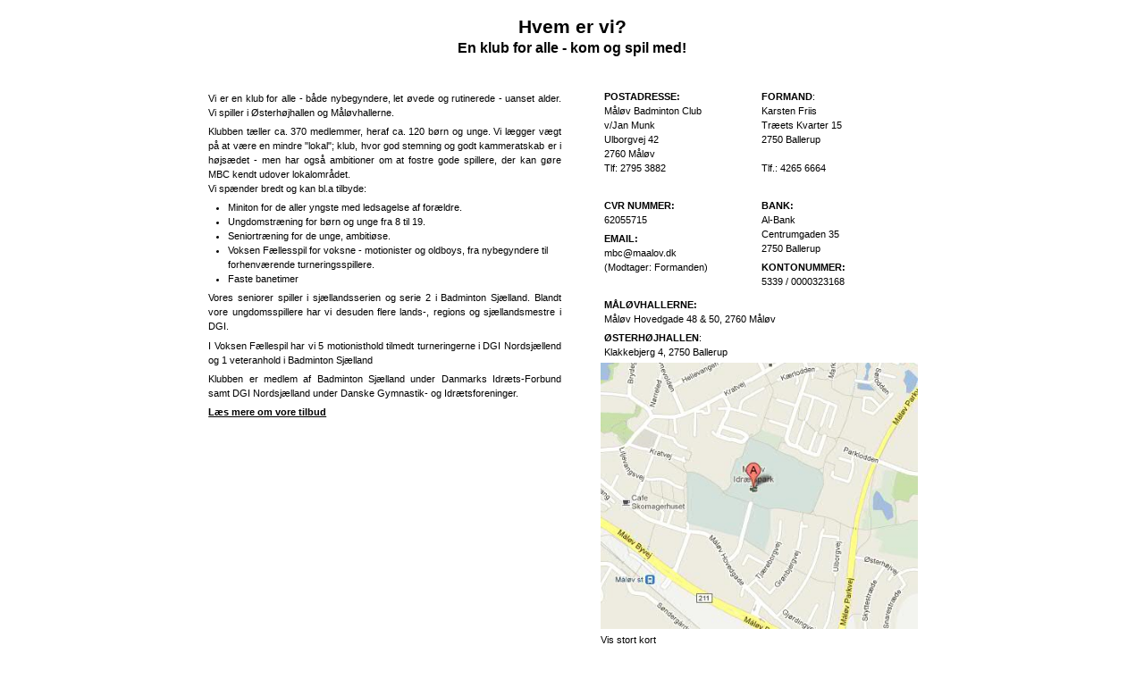

--- FILE ---
content_type: text/html
request_url: http://maalov.dk/side1.html
body_size: 1845
content:
<!doctype html>
<html>

<head>
    <meta http-equiv="Content-Type" content="text/html; charset=utf-8">
    <meta http-equiv="Cache-Control" content="must-revalidate, max-age=0, public">
    <meta http-equiv="Expires" content="-1">
    <meta name content="Måløv Badminton Club">
    <meta name="viewport" content="width=device-width, initial-scale=1">
    <link type="text/css" rel="stylesheet" href="style.css">
    <base target="_blank">
    <title>Måløv Badminton Club - Hvem er vi?</title>
    <script src="/Scripts/functions.js"></script>
</head>

<body onLoad="SetFontSize();">
    <div style=" position:relative; width:850px; height:100%; border:none; text-align:center; margin-left:auto; margin-right:auto;">
        <h1 align="center">Hvem er vi?</h1>
        <h2 align="center" style="margin:-0.9em 0 2em 0">En klub for alle - kom og spil med!</h2>
        <div class="coll2">
            <p align="justify">Vi er en klub for alle - både nybegyndere, let øvede og rutinerede - uanset alder. Vi spiller i Østerhøjhallen og Måløvhallerne. </p>
            <p align="justify">Klubben tæller ca. 370 medlemmer, heraf ca. 120 børn og unge. Vi lægger vægt på at være en mindre "lokal"; klub, hvor god stemning og godt kammeratskab er i højsædet - men har også ambitioner om at fostre gode spillere, der kan gøre MBC kendt udover lokalområdet. </p>
            Vi spænder bredt og kan bl.a tilbyde:
            <ul>
                <li>Miniton for de aller yngste med ledsagelse af forældre.</li>
                <li>Ungdomstræning for børn og unge fra 8 til 19.</li>
                <li>Seniortræning for de unge, ambitiøse.</li>
                <li>Voksen Fællesspil for voksne - motionister og oldboys, fra nybegyndere til forhenværende turneringsspillere.</li>
                <li>Faste banetimer</li>
            </ul>
            <p align="justify">Vores seniorer spiller i sjællandsserien og serie 2 i Badminton Sjælland. Blandt vore ungdomsspillere har vi desuden flere lands-, regions og sjællandsmestre i DGI.</p>
            <p align="justify">I Voksen Fællespil har vi 5 motionisthold tilmedt turneringerne i DGI Nordsjællend og 1 veteranhold i Badminton Sjælland</p>
            <p>Klubben er medlem af Badminton Sjælland under Danmarks Idræts-Forbund samt DGI Nordsjælland under Danske Gymnastik- og Idrætsforeninger.
            <p><b><a href="tilbud.html" target="main">Læs mere om vore tilbud</a></b></p>
            <p>&nbsp;</p>
        </div>
        <div class="coll2">
            <table style="width:90%; margin-right:auto; margin-left:auto;">
                <tr>
                    <td valign="top" width="50%"><strong>Postadresse:</strong><br>
                        Måløv Badminton Club<br>
                        v/Jan Munk <br>
                        Ulborgvej 42<br>
                        2760 Måløv<br>
                        Tlf: 2795 3882<br>
                        <br>
                    </td>
                    <td valign="top" width="50%"><strong>Formand</strong>:<br>
                        Karsten Friis<br>
                        Træets Kvarter 15<br>
                        2750 Ballerup<br>
                        <br>
                        Tlf.: 4265 6664
                    </td>
                </tr>
                <tr>
                    <td valign="top">
                        <p><strong>CVR nummer:<br></strong>
                            62055715</p>
                        <p><strong>Email:<br></strong>
                            mbc@maalov.dk<br>
                            (Modtager: Formanden)</p>
                    </td>
                    <td valign="top">
                        <p><strong>Bank:</strong><br>
                            Al-Bank<br>
                            Centrumgaden 35<BR>
                            2750 Ballerup</p>
                        <p><strong>Kontonummer:</strong><br>
                            5339 / 0000323168 </p>
                    </td>
                </tr>
                <tr>
                    <td colspan="2" valign="top">
                        <p><strong>Måløvhallerne:</strong><br>
                            Måløv Hovedgade 48 &amp; 50, 2760 Måløv</p>
                        <p><strong>Østerhøjhallen</strong>:<br>
                            Klakkebjerg 4, 2750 Ballerup </p>
                    </td>
                </tr>
            </table>

            <div style="width:90%; margin-right:auto; margin-left:auto;"><a href="http://maps.google.dk/maps?f=q&source=embed&hl=da&geocode=&q=Måløv+Hovedgade+48&aq=&sll=55.746499,12.322047&sspn=0.01244,0.037723&ie=UTF8&hq=&hnear=Måløv+Hovedgade+48,+2760+Måløv&t=m&z=14&iwloc=A" target="_blank"><img src="mbc_kort2.jpg" style="width:100%"><br>
                    Vis stort kort</a></div>
            <p>&nbsp;</p>
            Opdateret d. 29-12-2021
        </div>
    </div>
</body>

</html>


--- FILE ---
content_type: text/css
request_url: http://maalov.dk/style.css
body_size: 585
content:
	
@import url(stylebase.css);

 A:link { color: #000000    }   /* for unvisited links */
 A:visited { color: #000000 } /* for visited links */
 A:active { color: #5500FF }  /* when link is clicked */
 /* A:hover (when mouse is over link) is defined in style.css and menustyle.css */

.tilediv {
	font-size:1em; !important;
	line-height: 1.5em !important;
	position:relative;
	display:inline-block;
	border:solid black thin;
	vertical-align:text-top;
	width:20em;
	height:25em;
	text-align:center;
	}
.coll3 {
	font-size:1em; !important;
	line-height: 1.5em !important;
	position:relative;
	display:inline-block;
	border:none;
	vertical-align:text-top;
	width:25em;
	text-align:justify;
	padding: 0.6em 0.6em 0.6em 0.6em;
}
.coll2 {
	font-size:1em; !important;
	line-height: 1.5em !important;
	position:relative;
	display:inline-block;
	border:none;
	vertical-align:text-top;
	width:37em;
	text-align:justify;
	padding:0 1em 0 1em;
}
.inside {
    list-style-position: inside;
}

#outercolomn{
	position:relative;
	width:840px;
	border-top-style: none;
	border-right-style: none;
	border-bottom-style: none;
	border-left-style: none;
	}
#innercolomn{
	position:absolute;
	left:1px;
	top:-2px;
	height:100%;
	width:270px;
	border: none;
	text-decoration: blink;
	text-align:justify;
}
#innercolomn2{
	position:absolute;
	left:285px;
	top:-2px;
	height:100%;
	width:270px;
	border: none;
	text-align:justify;
}
#innercolomn3{
	position:absolute;
	left:570px;
	top:-2px;
	height:100%;
	width:270px;
	border: none;
	text-align:justify;
}

textarea, select {
	color: black;
	font-size: 1em;
	font-family: verdana, sans-serif;
	line-height: 1.25em;
}

input {
	font-family: verdana, sans-serif;
	font-size:1em;
}

--- FILE ---
content_type: text/css
request_url: http://maalov.dk/stylebase.css
body_size: 519
content:
body {
    color: black;
    font-size: 8pt;
    font-family: verdana, sans-serif;
    margin-left: 0.5em;
    margin-right: 0.5em;
    margin-bottom: 0;
    line-height: 1.5em;
    -webkit-text-size-adjust: 100%;
    overflow: overlay;
}

em {
    font-style: italic;
    font-weight: bold;
}

strong {
    text-transform: uppercase;
    font-weight: bold;
    color: #000000;
}

h1,
h2,
h3,
h4 {
    font-family: Arial, serif;
}

h1 {
    font-size: 2.0em;
    line-height: 1.5em;
}

h2 {
    font-size: 1.5em;
    margin-bottom: -0.1em
}

h3 {
    font-size: 1.25em;
    margin-bottom: -0.1em
}

h4 {
    margin-bottom: -0.1em
}

table {
    font-size: 1em;
    line-height: 1.5em;
    padding: 0.12em
}

td {
    margin-left: 0.1em;
}

p {
    margin-bottom: 0em;
    margin-top: 0.5em
}

ol,
ul {
    margin-bottom: 0.50em;
    margin-top: 0.50em;
    text-align: left;
    padding-left: 2em
}

li {
    text-align: left
}

        /* width */
        ::-webkit-scrollbar {
            width: 9px;
            height: 9px;
            background-color: transparent;
            border-radius: 4px;
        }

        /* Track */
        ::-webkit-scrollbar-track {
            box-shadow: inset 0 0 5px grey;
            border-radius: 4px;
                background-color: transparent;
        }

        /* Handle */
        ::-webkit-scrollbar-thumb {
            background-color: grey;
            border-radius: 4px;
        }

        /* Handle on hover */
        ::-webkit-scrollbar-thumb:hover {
            background: #5f5f5f;
        }


--- FILE ---
content_type: text/javascript
request_url: http://maalov.dk/Scripts/functions.js
body_size: 1229
content:
function getCookie(cname) {
    var name = cname + "=";
    var ca = document.cookie.split(';');
    for (var i = 0; i < ca.length; i++) {
        var c = ca[i];
        while (c.charAt(0) == ' ') c = c.substring(1);
        if (c.indexOf(name) == 0) return c.substring(name.length, c.length);
    }
    return "";
}

function SetFontSize() {
    if (getCookie("isMobile") == "Mobil") {
        document.body.style.fontSize = "16pt";
    } else {
        document.body.style.fontSize = "8pt";
    }
}

function SetFontSizeMenu() {
    if (getCookie("isMobile") == "Mobil") {
        document.body.style.fontSize = "30pt";
    } else {
        document.body.style.fontSize = "8pt";
    }
}





function dato_parser(inputdato, outputformat) {
    // Formaterer dato imellem disse formater: 
    // format 0:  dd-mm-yyyy
    // format 1:  YYYY-MM-DD
    // format 2:  DD/MM/YYYY and D/MM/YYYY and DD/M/YYYY and D/M/YYYY
    // format 3:  DD/MM-YYYY AND D/MM-YYYY and DD/M-YYYY and D/M-YYYY
    // format 4:  DD/MM/YY and D/MM/YY and DD/M/YY and D/M/YY
    // format 5:  DD/MM-YY and D/MM-YY and DD/M-YY and D/M-YY
    // format 6:  DDMMYY
    // format 7:  DDMMYYYY
    // format 8:  ukendt format
    if (inputdato == "") return "";
    var format8out = inputdato;

    // ekstakt de tre dele af datoen
    //    
    inputdato = inputdato + "....";
    var part1 = "";
    var part2 = "";
    var part3 = "";
    var pos = 0;
    var char = inputdato.substring(pos++, pos);
    while (!(char == "." || char == "/" || char == "-")) {
        part1 = part1 + char;
        char = inputdato.substring(pos++, pos);
    }
    var sep1 = char;

    char = inputdato.substring(pos++, pos);
    while (!(char == "." || char == "/" || char == "-")) {
        part2 = part2 + char;
        char = inputdato.substring(pos++, pos);
    }
    var sep2 = char;

    char = inputdato.substring(pos++, pos);
    while (!(char == "." || char == "/" || char == "-")) {
        part3 = part3 + char;
        char = inputdato.substring(pos++, pos);
    }
    //var sep3 = char;

    // bestem hvilke format input er i
    //
    // var format = "";
    if (part1.length == 4) format = 1;
    else if (part3.length == 4 && sep2 == "-" && sep1 == "-") format = 0;
    else if (part3.length == 4 && sep2 == "/") format = 2;
    else if (part3.length == 4 && sep2 == "-") format = 3;
    else if (part3.length == 2 && sep2 == "/") format = 4;
    else if (part3.length == 2 && sep2 == "-") format = 5;
    else if (part1.length == 6) format = 6;
    else if (part1.length == 8) format = 7;
    else format = 8;
    if (format == 8) return (10 < 9);

    // set de tre variable: år, måned og dag
    //
    var year = "";
    var month = "";
    var day = "";
    var outputdato = "";
    var currentTime = new Date();
    var curyear = currentTime.getFullYear();
    if (format == 1) {
        year = part1;
        month = part2;
        day = part3;
    }
    if (format == 0 || format == 2 || format == 3) {
        year = part3;
        month = part2;
        day = part1;
    }
    if (format == 4 || format == 5) {
        year = "20" + part3;
        if (year > (curyear+10)) year = year - 100;
        month = part2;
        day = part1;
    }
    if (format == 6) {
        year = "20" + part1.substring(4, 6);
        if (year > (curyear+10)) year = year - 100;
        month = part1.substring(2, 4);
        day = part1.substring(0, 2);
    }
    if (format == 7) {
        year = part1.substring(4, 8);
        month = part1.substring(2, 4);
        day = part1.substring(0, 2);
    }
    if (format == 8) outputdato = format8out;

    // check om datoen er valid
    //
    var feb = 28;
    if (month > 12) return (10 < 9);
    if ((month == 1 || month == 3 || month == 5 || month == 7 || month == 8 || month == 10 || month == 12) && day > 31) return (10 < 9);
    if ((month == 4 || month == 6 || month == 9 || month == 11) && day > 30) return (10 < 9);
    if (year % 400 == 0) feb = 29;
    else if (year % 100 == 0) feb = 28;
    else if (year % 4 == 0) feb = 29;
    else feb = 28;
    if (month == 2 && day > feb) return (10 < 9);

    var day0 = day;
    var month0 = month;
    if (month.length == 1) month0 = "0" + month;
    if (day.length == 1) day0 = "0" + day;

    // formater output datoen
    //
    if (outputformat == 0) outputdato = day0 + "-" + month0 + "-" + year;
    if (outputformat == 1) outputdato = year + "-" + month0 + "-" + day0;
    if (outputformat == 2) outputdato = day0 + "/" + month0 + "/" + year;
    if (outputformat == 3) outputdato = day + "/" + month + "-" + year;
    if (outputformat == 4) outputdato = day0 + "/" + month0 + "/" + year.toString().substring(2, 4);
    if (outputformat == 5) outputdato = day + "/" + month + "-" + year.toString().substring(2, 4);
    if (outputformat == 6) outputdato = day0 + month0 + year.toString().substring(2, 4);
    if (outputformat == 7) outputdato = day0 + month0 + year;
    if (outputformat == 8) outputdato = format8out;

    return outputdato;
}
